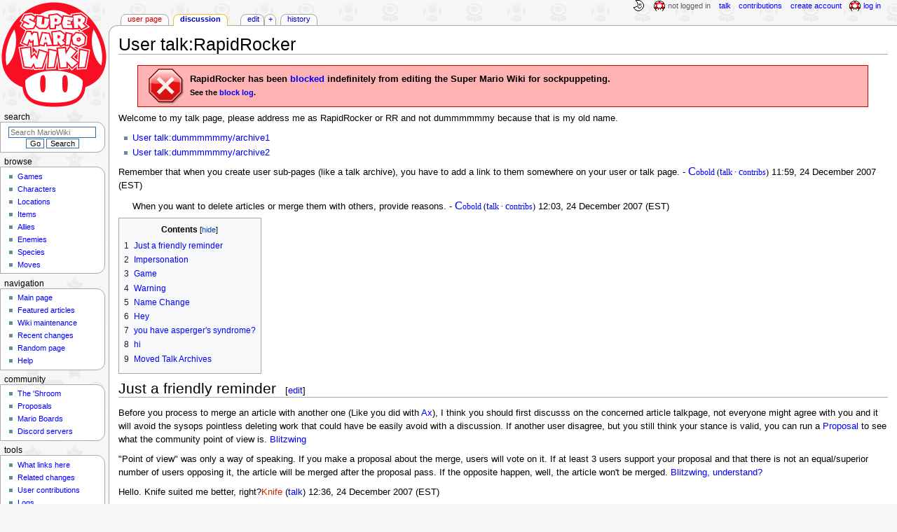

--- FILE ---
content_type: text/html; charset=UTF-8
request_url: https://www.mariowiki.com/User_talk:RapidRocker
body_size: 11152
content:
<!DOCTYPE html>
<html class="client-nojs" lang="en" dir="ltr">
<head>
<meta charset="UTF-8"/>
<title>User talk:RapidRocker - Super Mario Wiki, the Mario encyclopedia</title>
<script>document.documentElement.className="client-js";RLCONF={"wgBreakFrames":false,"wgSeparatorTransformTable":["",""],"wgDigitTransformTable":["",""],"wgDefaultDateFormat":"mdy","wgMonthNames":["","January","February","March","April","May","June","July","August","September","October","November","December"],"wgRequestId":"8a7de90511218af88987d75e","wgCSPNonce":false,"wgCanonicalNamespace":"User_talk","wgCanonicalSpecialPageName":false,"wgNamespaceNumber":3,"wgPageName":"User_talk:RapidRocker","wgTitle":"RapidRocker","wgCurRevisionId":4239992,"wgRevisionId":4239992,"wgArticleId":42992,"wgIsArticle":true,"wgIsRedirect":false,"wgAction":"view","wgUserName":null,"wgUserGroups":["*"],"wgCategories":["Blocked users"],"wgPageContentLanguage":"en","wgPageContentModel":"wikitext","wgRelevantPageName":"User_talk:RapidRocker","wgRelevantArticleId":42992,"wgIsProbablyEditable":true,"wgRelevantPageIsProbablyEditable":true,"wgRestrictionEdit":[],"wgRestrictionMove":[],"wgRelevantUserName":"RapidRocker","wgMFDisplayWikibaseDescriptions":{"search":false,"nearby":false,"watchlist":false,"tagline":false},"wgMediaViewerOnClick":true,"wgMediaViewerEnabledByDefault":false,"wgPopupsFlags":4};
RLSTATE={"ext.gadget.InterwikiLinkIcons":"ready","ext.gadget.ResponsiveDesktop":"ready","ext.gadget.StaffHighlights":"ready","ext.gadget.ResponsiveStyle":"ready","ext.gadget.MainPageStyle":"ready","ext.gadget.NavboxStyle":"ready","ext.gadget.GlobalStyle":"ready","ext.gadget.TableStyle":"ready","ext.gadget.ProjectPageStyle":"ready","ext.gadget.ShroomStyle":"ready","site.styles":"ready","user.styles":"ready","user":"ready","user.options":"loading","skins.monobook.styles":"ready"};RLPAGEMODULES=["site","mediawiki.page.ready","mediawiki.toc","skins.monobook.scripts","mmv.head","mmv.bootstrap.autostart","ext.gadget.GlobalScript","ext.gadget.Countdown","ext.gadget.VideoResizer","ext.gadget.ExplainTooltips","ext.gadget.RecentChangesRefresh","ext.gadget.DarkToggle","ext.gadget.Tabber","ext.gadget.ShroomScript","ext.gadget.YouTubePopups","ext.gadget.Awards","ext.popups"];</script>
<script>(RLQ=window.RLQ||[]).push(function(){mw.loader.implement("user.options@12s5i",function($,jQuery,require,module){mw.user.tokens.set({"patrolToken":"+\\","watchToken":"+\\","csrfToken":"+\\"});});});</script>
<link rel="stylesheet" href="/load.php?lang=en&amp;modules=skins.monobook.styles&amp;only=styles&amp;skin=monobook"/>
<script async="" src="/load.php?lang=en&amp;modules=startup&amp;only=scripts&amp;raw=1&amp;skin=monobook"></script>
<meta name="ResourceLoaderDynamicStyles" content=""/>
<link rel="stylesheet" href="/load.php?lang=en&amp;modules=ext.gadget.GlobalStyle%2CInterwikiLinkIcons%2CMainPageStyle%2CNavboxStyle%2CProjectPageStyle%2CResponsiveDesktop%2CResponsiveStyle%2CShroomStyle%2CStaffHighlights%2CTableStyle&amp;only=styles&amp;skin=monobook"/>
<link rel="stylesheet" href="/load.php?lang=en&amp;modules=site.styles&amp;only=styles&amp;skin=monobook"/>
<meta name="generator" content="MediaWiki 1.39.17"/>
<meta name="robots" content="noindex,nofollow"/>
<meta name="format-detection" content="telephone=no"/>
<meta name="theme-color" content="#D10200"/>
<meta name="description" content="Welcome to my talk page, please address me as RapidRocker or RR and not dummmmmmy because that is my old name.  Remember that when you create user sub-pages you have to add a link to them somewhere on your user or talk page. - Cobold 11:59, 24..."/>
<meta name="twitter:site" content="@SMWikiOfficial"/>
<meta name="twitter:card" content="summary_large_image"/>
<meta name="viewport" content="width=1000"/>
<link rel="alternate" type="application/x-wiki" title="Edit" href="/User_talk:RapidRocker?action=edit"/>
<link rel="apple-touch-icon" href="https://mario.wiki.gallery/images/apple-touch-icon.png"/>
<link rel="icon" href="https://mario.wiki.gallery/favicon.ico"/>
<link rel="search" type="application/opensearchdescription+xml" href="/opensearch_desc.php" title="Super Mario Wiki"/>
<link rel="EditURI" type="application/rsd+xml" href="https://www.mariowiki.com/api.php?action=rsd"/>
<link rel="license" href="https://creativecommons.org/licenses/by-sa/3.0/"/>
<link rel="alternate" type="application/atom+xml" title="Super Mario Wiki Atom feed" href="/index.php?title=Special:RecentChanges&amp;feed=atom"/>
<link rel="canonical" href="https://www.mariowiki.com/User_talk:RapidRocker"/>
<link rel="stylesheet" href="https://wiki.gallery/1_39/css/global.css">
<link rel="stylesheet" href="https://wiki.gallery/1_39/css/desktop.css">
<link rel="stylesheet" href="https://wiki.gallery/1_39/css/responsive.css">
<style type="text/css">
@import url(https://wiki.gallery/1_39/css/dark/all.css) (prefers-color-scheme: dark);
@import url(https://wiki.gallery/1_39/css/dark/niwa.css) (prefers-color-scheme: dark);
@import url(/MediaWiki:Dark.css?action=raw&ctype=text/css) (prefers-color-scheme: dark);
@import url(https://wiki.gallery/1_39/css/dark/monobook.css) (prefers-color-scheme: dark);
@import url(/MediaWiki:DarkMonobook.css?action=raw&ctype=text/css) (prefers-color-scheme: dark);
@import url(/MediaWiki:DarkShroom.css?action=raw&ctype=text/css) (prefers-color-scheme: dark);
</style>
<!-- Global site tag (gtag.js) - Google Analytics -->
<script async src="https://www.googletagmanager.com/gtag/js?id=G-9WQFK2W4X3"></script>
<script>
  window.dataLayer = window.dataLayer || [];
  function gtag(){dataLayer.push(arguments);}
  gtag('js', new Date());

  gtag('config', 'G-9WQFK2W4X3');
</script>
<meta property="og:title" content="User talk:RapidRocker"/>
<meta property="og:site_name" content="Super Mario Wiki"/>
<meta property="og:url" content="https://www.mariowiki.com/User_talk:RapidRocker"/>
<meta property="og:description" content="Welcome to my talk page, please address me as RapidRocker or RR and not dummmmmmy because that is my old name.  Remember that when you create user sub-pages you have to add a link to them somewhere on your user or talk page. - Cobold 11:59, 24..."/>
<meta property="article:modified_time" content="2024-06-02T16:32:24Z"/>
<meta property="article:published_time" content="2024-06-02T16:32:24Z"/>
<script type="application/ld+json">{"@context":"http:\/\/schema.org","@type":"Article","name":"User talk:RapidRocker - Super Mario Wiki, the Mario encyclopedia","headline":"User talk:RapidRocker - Super Mario Wiki, the Mario encyclopedia","mainEntityOfPage":"User talk:RapidRocker","identifier":"https:\/\/www.mariowiki.com\/User_talk:RapidRocker","url":"https:\/\/www.mariowiki.com\/User_talk:RapidRocker","description":"Welcome to my talk page, please address me as RapidRocker or RR and not dummmmmmy because that is my old name.  Remember that when you create user sub-pages you have to add a link to them somewhere on your user or talk page. - Cobold 11:59, 24...","dateModified":"2024-06-02T16:32:24Z","datePublished":"2024-06-02T16:32:24Z","image":{"@type":"ImageObject"},"author":{"@type":"Organization","name":"Super Mario Wiki","url":"https:\/\/www.mariowiki.com","logo":{"@type":"ImageObject","caption":"Super Mario Wiki"}},"publisher":{"@type":"Organization","name":"Super Mario Wiki","url":"https:\/\/www.mariowiki.com","logo":{"@type":"ImageObject","caption":"Super Mario Wiki"}},"potentialAction":{"@type":"SearchAction","target":"https:\/\/www.mariowiki.com\/index.php?title=Special:Search&search={search_term}","query-input":"required name=search_term"}}</script>
</head>
<body class="mw-1_39 porple mariowiki desktop rootpage anon newbie niwa light mediawiki ltr sitedir-ltr mw-hide-empty-elt ns-3 ns-talk mw-editable page-User_talk_RapidRocker rootpage-User_talk_RapidRocker skin-monobook action-view"><div id="globalWrapper">
	<div id="column-content">
		<div id="content" class="mw-body" role="main">
			<a id="top"></a>
			<div id="siteNotice"></div>
			<div class="mw-indicators">
			</div>
			<h1 id="firstHeading" class="firstHeading mw-first-heading"><span class="mw-page-title-namespace">User talk</span><span class="mw-page-title-separator">:</span><span class="mw-page-title-main">RapidRocker</span></h1>
			<div id="bodyContent" class="monobook-body">
				<div id="siteSub">From the Super Mario Wiki, the Mario encyclopedia</div>
				<div id="contentSub" ></div>
				
				<div id="jump-to-nav"></div><a href="#column-one" class="mw-jump-link">Jump to navigation</a><a href="#searchInput" class="mw-jump-link">Jump to search</a>
				<!-- start content -->
				<div id="mw-content-text" class="mw-body-content mw-content-ltr" lang="en" dir="ltr"><div class="mw-parser-output"><table class="notice-template user" style="width:95%;background:#FFB3B3;border:1px solid #D20000;padding:.1em .95em;margin:.5em auto">
<tbody><tr>
<td style="width:55px"><img alt="Block icon" src="https://mario.wiki.gallery/images/8/85/Block.svg" decoding="async" loading="eager" width="50" height="50" data-file-width="240" data-file-height="240" />
</td>
<td><b>RapidRocker has been <a href="/MarioWiki:Blocking_policy" title="MarioWiki:Blocking policy">blocked</a>  indefinitely from editing   the Super Mario Wiki for sockpuppeting.<br /><small>See the <span class="plainlinks"><a target="_blank" rel="nofollow" href="https://www.mariowiki.com/index.php?title=Special:Log/block&amp;page=User:RapidRocker">block log</a></span>.</small></b>
</td></tr></tbody></table>
<p>Welcome to my talk page, please address me as RapidRocker or RR and not dummmmmmy because that is my old name.
</p>
<ul><li><a href="/User_talk:Dummmmmmy/archive1" class="mw-redirect" title="User talk:Dummmmmmy/archive1">User talk:dummmmmmy/archive1</a></li>
<li><a href="/User_talk:Dummmmmmy/archive2" class="mw-redirect" title="User talk:Dummmmmmy/archive2">User talk:dummmmmmy/archive2</a></li></ul>
<p>Remember that when you create user sub-pages (like a talk archive), you have to add a link to them somewhere on your user or talk page. - <span style="font-family: Comic Sans MS; font-size:12px;"><a href="/User:Cobold" title="User:Cobold"><span style="font-size:16px;">C</span>obold</a> (<a href="/User_talk:Cobold" title="User talk:Cobold"><span style="font-size:14px;">t</span>alk</a> &#183; <a href="/Special:Contributions/Cobold" title="Special:Contributions/Cobold"><span style="font-size:14px;">c</span>ontribs</a>)</span> 11:59, 24 December 2007 (EST)
</p>
<dl><dd>When you want to delete articles or merge them with others, provide reasons. - <span style="font-family: Comic Sans MS; font-size:12px;"><a href="/User:Cobold" title="User:Cobold"><span style="font-size:16px;">C</span>obold</a> (<a href="/User_talk:Cobold" title="User talk:Cobold"><span style="font-size:14px;">t</span>alk</a> &#183; <a href="/Special:Contributions/Cobold" title="Special:Contributions/Cobold"><span style="font-size:14px;">c</span>ontribs</a>)</span> 12:03, 24 December 2007 (EST)</dd></dl>
<div id="toc" class="toc" role="navigation" aria-labelledby="mw-toc-heading"><input type="checkbox" role="button" id="toctogglecheckbox" class="toctogglecheckbox" style="display:none" /><div class="toctitle" lang="en" dir="ltr"><h2 id="mw-toc-heading">Contents</h2><span class="toctogglespan"><label class="toctogglelabel" for="toctogglecheckbox"></label></span></div>
<ul>
<li class="toclevel-1 tocsection-1"><a href="#Just_a_friendly_reminder"><span class="tocnumber">1</span> <span class="toctext">Just a friendly reminder</span></a></li>
<li class="toclevel-1 tocsection-2"><a href="#Impersonation"><span class="tocnumber">2</span> <span class="toctext">Impersonation</span></a></li>
<li class="toclevel-1 tocsection-3"><a href="#Game"><span class="tocnumber">3</span> <span class="toctext">Game</span></a></li>
<li class="toclevel-1 tocsection-4"><a href="#Warning"><span class="tocnumber">4</span> <span class="toctext">Warning</span></a></li>
<li class="toclevel-1 tocsection-5"><a href="#Name_Change"><span class="tocnumber">5</span> <span class="toctext">Name Change</span></a></li>
<li class="toclevel-1 tocsection-6"><a href="#Hey"><span class="tocnumber">6</span> <span class="toctext">Hey</span></a></li>
<li class="toclevel-1 tocsection-7"><a href="#you_have_asperger.27s_syndrome.3F"><span class="tocnumber">7</span> <span class="toctext">you have asperger's syndrome?</span></a></li>
<li class="toclevel-1 tocsection-8"><a href="#hi"><span class="tocnumber">8</span> <span class="toctext">hi</span></a></li>
<li class="toclevel-1 tocsection-9"><a href="#Moved_Talk_Archives"><span class="tocnumber">9</span> <span class="toctext">Moved Talk Archives</span></a></li>
</ul>
</div>

<h2><span class="mw-headline" id="Just_a_friendly_reminder">Just a friendly reminder</span><span class="mw-editsection"><span class="mw-editsection-bracket">[</span><a href="/User_talk:RapidRocker?action=edit&amp;section=1" title="Edit section: Just a friendly reminder">edit</a><span class="mw-editsection-bracket">]</span></span></h2>
<p>Before you process to merge an article with another one (Like you did with <a href="/Ax" class="mw-redirect" title="Ax">Ax</a>), I think you should first discusss on the concerned article talkpage,  not everyone might agree with you and it will avoid the sysops pointless deleting work that could have be easily avoid with a discussion. If another user disagree, but you still think your stance is valid, you can run a <a href="/MarioWiki:Proposals" title="MarioWiki:Proposals">Proposal</a> to see what the community point of view is.
<a href="/User:Blitzwing" class="mw-redirect" title="User:Blitzwing">Blitzwing</a>
</p><p>"Point of view" was only a way of speaking. If you make a proposal about the merge, users will vote on it. If at least 3 users support your proposal and that there is not an equal/superior number of users opposing it, the article will be merged after the proposal pass. If the opposite happen, well, the article won't be merged.
<a href="/User:Blitzwing" class="mw-redirect" title="User:Blitzwing">Blitzwing, understand?</a>
</p><p>Hello. Knife suited me better, right?<a href="/User:Knife?action=edit&amp;redlink=1" class="new" title="User:Knife (page does not exist)">Knife</a> (<a href="/User_talk:Knife" title="User talk:Knife">talk</a>) 12:36, 24 December 2007 (EST)
</p>
<h2><span class="mw-headline" id="Impersonation">Impersonation</span><span class="mw-editsection"><span class="mw-editsection-bracket">[</span><a href="/User_talk:RapidRocker?action=edit&amp;section=2" title="Edit section: Impersonation">edit</a><span class="mw-editsection-bracket">]</span></span></h2>
<p>Thanks for impersonating me on Userpedia today! But CheckUser tells no lies. <span style="font-family:Kunstler Script;"><b><a href="/User:Wayoshi" title="User:Wayoshi"><span style="color:#050;">W</span></a></b><span style="color:#063; font-size:1.8em">a <!-- MW EXTERNAL IMAGE --><img src="https://img.photobucket.com/albums/v506/Kimi12715/MarioWiki/Yoshihead.png" alt="Yoshihead.png" /><!-- /MW EXTERNAL IMAGE --></span></span> <sub><a href="/User_talk:Wayoshi" title="User talk:Wayoshi">T</a></sub><sup><a href="/Special:Contributions/Wayoshi" title="Special:Contributions/Wayoshi">C</a></sup><sub><a href="/Special:EmailUser/Wayoshi" title="Special:EmailUser/Wayoshi">@</a></sub><sup><span class="plainlinks"><a target="_blank" rel="nofollow" class="external text" href="https://www.youtube.com/user/WayoshiM">Y</a></span></sup> 15:52, 3 January 2008 (EST)
</p>
<h2><span class="mw-headline" id="Game">Game</span><span class="mw-editsection"><span class="mw-editsection-bracket">[</span><a href="/User_talk:RapidRocker?action=edit&amp;section=3" title="Edit section: Game">edit</a><span class="mw-editsection-bracket">]</span></span></h2>
<p>I'm in your game? Cool. <a href="/User:Fg?action=edit&amp;redlink=1" class="new" title="User:Fg (page does not exist)"><span style="font-family:font; color:#001;">F</span></a> <a href="/User_talk:Fg" title="User talk:Fg"><span style="font-family:font;color#001;">g</span></a><a href="/File:Larrynana.gif" class="image"><img alt="Larrynana.gif" src="https://mario.wiki.gallery/images/thumb/f/f9/Larrynana.gif/35px-Larrynana.gif" decoding="async" loading="eager" width="35" height="35" srcset="https://mario.wiki.gallery/images/f/f9/Larrynana.gif 1.5x" data-file-width="48" data-file-height="48" /></a>
</p><p>Make me. <span style="background: black; color:teal; font-family:font"><b><a href="/User:TehDman" class="mw-redirect" title="User:TehDman"><span class="buttonlink" title="Enter my crypt page." style="color:red;font-size:1.25em"><i>Groden</i></span></a></b><sup><small><span class="plainlinks"><a href="/Special:Editcount/Crypt_Raider" title="Special:Editcount/Crypt Raider"><span class="buttonlink" title="useless" style="color:white;">E</span></a></span> <a href="/User_talk:TehDman" class="mw-redirect" title="User talk:TehDman"><span class="buttonlink" title="go away" style="color:white;">T</span></a> <a href="/Special:Contributions/Crypt_Raider" title="Special:Contributions/Crypt Raider"><span class="buttonlink" title="hi&quot; style=&quot;color:white;&quot;">C</span></a> <a href="/Telephone_Room" title="Telephone Room"><span class="buttonlink" title="" style="color:white;">El</span></a></small></sup></span>
</p><p>Leave me along I got things to do. <a href="/User:Minimariolover10/imanidiotwhodriesforhismomma?action=edit&amp;redlink=1" class="new" title="User:Minimariolover10/imanidiotwhodriesforhismomma (page does not exist)">User:Minimariolover10/imanidiotwhodriesforhismomma</a> Like not ask dumb questions -_-'
</p><p>YA THANKS FOR TELLING ME <span style="background: black; color:teal; font-family:font"><b><a href="/User:TehDman" class="mw-redirect" title="User:TehDman"><span class="buttonlink" title="Enter my crypt page." style="color:red;font-size:1.25em"><i>Groden</i></span></a></b><sup><small><span class="plainlinks"><a href="/Special:Editcount/Crypt_Raider" title="Special:Editcount/Crypt Raider"><span class="buttonlink" title="useless" style="color:white;">E</span></a></span> <a href="/User_talk:TehDman" class="mw-redirect" title="User talk:TehDman"><span class="buttonlink" title="go away" style="color:white;">T</span></a> <a href="/Special:Contributions/Crypt_Raider" title="Special:Contributions/Crypt Raider"><span class="buttonlink" title="hi&quot; style=&quot;color:white;&quot;">C</span></a> <a href="/Telephone_Room" title="Telephone Room"><span class="buttonlink" title="" style="color:white;">El</span></a></small></sup></span>
</p><p>Dummmmmmy, you should've just left me alone when I added you to my enemy's list. Besides, you have a lot others, like I dared to tramp you -_-' <a href="/User:Crypt_raider/sig?action=edit&amp;redlink=1" class="new" title="User:Crypt raider/sig (page does not exist)">User:Crypt raider/sig</a>
</p>
<h2><span class="mw-headline" id="Warning">Warning</span><span class="mw-editsection"><span class="mw-editsection-bracket">[</span><a href="/User_talk:RapidRocker?action=edit&amp;section=4" title="Edit section: Warning">edit</a><span class="mw-editsection-bracket">]</span></span></h2>
<table class="notice-template user" style="width:100%;background:#fff;border:1px solid #000;border-radius:1em;padding:.5em 1em;margin:.15em">


<tbody><tr>
<td style="width:50px"><img alt="Warning icon" src="https://mario.wiki.gallery/images/1/17/Warning.svg" decoding="async" loading="eager" width="45" height="38" data-file-width="600" data-file-height="500" />
</td>
<td>This is a <b><a href="/MarioWiki:Warning_policy#Level_two_offenses" title="MarioWiki:Warning policy">warning</a></b> to stop your inappropriate behavior (<i>Flaming other users</i>)  on the Super Mario Wiki. Please adhere to the rules or you will be blocked from editing this site.<br /><span style="font-size:smaller">If you feel this warning was undeserved, you may <a href="/MarioWiki:Appeals" title="MarioWiki:Appeals">appeal</a> it.</span>
</td></tr></tbody></table> <p><a href="/File:NSMBW_Mario_and_Yoshi_Jumping_Artwork.png" class="image"><img alt="Mario riding Yoshi" src="https://mario.wiki.gallery/images/thumb/e/e0/NSMBW_Mario_and_Yoshi_Jumping_Artwork.png/35px-NSMBW_Mario_and_Yoshi_Jumping_Artwork.png" decoding="async" loading="eager" width="35" height="39" srcset="https://mario.wiki.gallery/images/thumb/e/e0/NSMBW_Mario_and_Yoshi_Jumping_Artwork.png/53px-NSMBW_Mario_and_Yoshi_Jumping_Artwork.png 1.5x, https://mario.wiki.gallery/images/thumb/e/e0/NSMBW_Mario_and_Yoshi_Jumping_Artwork.png/70px-NSMBW_Mario_and_Yoshi_Jumping_Artwork.png 2x" data-file-width="2353" data-file-height="2643" /></a><a href="/User:Xzelion" title="User:Xzelion">Xzelion</a><sup><span class="plainlinks"><a href="/Special:Editcount/Xzelion" title="Special:Editcount/Xzelion">E</a></span><a href="/User_talk:Xzelion" title="User talk:Xzelion">T</a><a href="/Special:Contributions/Xzelion" title="Special:Contributions/Xzelion">C</a></sup>
</p><dl><dd><a target="_blank" rel="nofollow" class="external autonumber" href="https://www.mariowiki.com/index.php?title=User_talk%3ADummmmmmy&amp;diff=306954&amp;oldid=306946">[1]</a> <a href="/File:NSMBW_Mario_and_Yoshi_Jumping_Artwork.png" class="image"><img alt="Mario riding Yoshi" src="https://mario.wiki.gallery/images/thumb/e/e0/NSMBW_Mario_and_Yoshi_Jumping_Artwork.png/35px-NSMBW_Mario_and_Yoshi_Jumping_Artwork.png" decoding="async" loading="eager" width="35" height="39" srcset="https://mario.wiki.gallery/images/thumb/e/e0/NSMBW_Mario_and_Yoshi_Jumping_Artwork.png/53px-NSMBW_Mario_and_Yoshi_Jumping_Artwork.png 1.5x, https://mario.wiki.gallery/images/thumb/e/e0/NSMBW_Mario_and_Yoshi_Jumping_Artwork.png/70px-NSMBW_Mario_and_Yoshi_Jumping_Artwork.png 2x" data-file-width="2353" data-file-height="2643" /></a><a href="/User:Xzelion" title="User:Xzelion">Xzelion</a><sup><span class="plainlinks"><a href="/Special:Editcount/Xzelion" title="Special:Editcount/Xzelion">E</a></span><a href="/User_talk:Xzelion" title="User talk:Xzelion">T</a><a href="/Special:Contributions/Xzelion" title="Special:Contributions/Xzelion">C</a></sup></dd></dl>
<p>You ever heard of making a new e-mail account -_-' <span style="background: black; color:teal; font-family:font"><b><a href="/User:TehDman" class="mw-redirect" title="User:TehDman"><span class="buttonlink" title="Enter my crypt page." style="color:red;font-size:1.25em"><i>Groden</i></span></a></b><sup><small><span class="plainlinks"><a href="/Special:Editcount/Crypt_Raider" title="Special:Editcount/Crypt Raider"><span class="buttonlink" title="useless" style="color:white;">E</span></a></span> <a href="/User_talk:TehDman" class="mw-redirect" title="User talk:TehDman"><span class="buttonlink" title="go away" style="color:white;">T</span></a> <a href="/Special:Contributions/Crypt_Raider" title="Special:Contributions/Crypt Raider"><span class="buttonlink" title="hi&quot; style=&quot;color:white;&quot;">C</span></a> <a href="/Telephone_Room" title="Telephone Room"><span class="buttonlink" title="" style="color:white;">El</span></a></small></sup></span>
</p>
<table class="notice-template user" style="width:100%;background:#fff;border:1px solid #000;border-radius:1em;padding:.5em 1em;margin:.15em">


<tbody><tr>
<td style="width:50px"><img alt="Last warning icon" src="https://mario.wiki.gallery/images/f/f0/Lastwarn.svg" decoding="async" loading="lazy" width="45" height="45" data-file-width="240" data-file-height="240" />
</td>
<td>This is your <b><a href="/MarioWiki:Warning_policy#Level_three_offenses" title="MarioWiki:Warning policy">last warning</a></b>. The next time you break the rules in any way, you <i>will</i> be <b>blocked from editing the Super Mario Wiki</b>.<br /><span style="font-size:smaller">If you feel this last warning was undeserved, you may <a href="/MarioWiki:Appeals" title="MarioWiki:Appeals">appeal</a> it.</span>
</td></tr></tbody></table> <p><a href="/File:NSMBW_Mario_and_Yoshi_Jumping_Artwork.png" class="image"><img alt="Mario riding Yoshi" src="https://mario.wiki.gallery/images/thumb/e/e0/NSMBW_Mario_and_Yoshi_Jumping_Artwork.png/35px-NSMBW_Mario_and_Yoshi_Jumping_Artwork.png" decoding="async" loading="lazy" width="35" height="39" srcset="https://mario.wiki.gallery/images/thumb/e/e0/NSMBW_Mario_and_Yoshi_Jumping_Artwork.png/53px-NSMBW_Mario_and_Yoshi_Jumping_Artwork.png 1.5x, https://mario.wiki.gallery/images/thumb/e/e0/NSMBW_Mario_and_Yoshi_Jumping_Artwork.png/70px-NSMBW_Mario_and_Yoshi_Jumping_Artwork.png 2x" data-file-width="2353" data-file-height="2643" /></a><a href="/User:Xzelion" title="User:Xzelion">Xzelion</a><sup><span class="plainlinks"><a href="/Special:Editcount/Xzelion" title="Special:Editcount/Xzelion">E</a></span><a href="/User_talk:Xzelion" title="User talk:Xzelion">T</a><a href="/Special:Contributions/Xzelion" title="Special:Contributions/Xzelion">C</a></sup> A warning for Intimidating behaviour/harassment
</p><p>Plus, I'm only 3 years younger -_- <a href="/User:Crypt_raider/sig?action=edit&amp;redlink=1" class="new" title="User:Crypt raider/sig (page does not exist)">User:Crypt raider/sig</a> And my bro's e-mail is sony_sgea_nintendo@yahoo.com you happy? He won't give a rat's hat about be flamed, because they're always in our spam folder.
</p><p>You know, I wasn't being a coward, I don't want to be annoyed. And why do you vandilize random sites? It's not cool. And I have a userbox for you, on my userpage. I think you should add it to your userpage/ <span style="background: black; color:teal; font-family:font"><b><a href="/User:TehDman" class="mw-redirect" title="User:TehDman"><span class="buttonlink" title="Enter my crypt page." style="color:red;font-size:1.25em"><i>Groden</i></span></a></b><sup><small><span class="plainlinks"><a href="/Special:Editcount/Crypt_Raider" title="Special:Editcount/Crypt Raider"><span class="buttonlink" title="useless" style="color:white;">E</span></a></span> <a href="/User_talk:TehDman" class="mw-redirect" title="User talk:TehDman"><span class="buttonlink" title="go away" style="color:white;">T</span></a> <a href="/Special:Contributions/Crypt_Raider" title="Special:Contributions/Crypt Raider"><span class="buttonlink" title="hi&quot; style=&quot;color:white;&quot;">C</span></a> <a href="/Telephone_Room" title="Telephone Room"><span class="buttonlink" title="" style="color:white;">El</span></a></small></sup></span>
</p>
<h2><span class="mw-headline" id="Name_Change">Name Change</span><span class="mw-editsection"><span class="mw-editsection-bracket">[</span><a href="/User_talk:RapidRocker?action=edit&amp;section=5" title="Edit section: Name Change">edit</a><span class="mw-editsection-bracket">]</span></span></h2>
<p>Please see the page <a href="/MarioWiki:Changing_username" title="MarioWiki:Changing username">MarioWiki:Changing username</a> for any business of changing your name. - <span style="font-family: Comic Sans MS; font-size:12px;"><a href="/User:Cobold" title="User:Cobold"><span style="font-size:16px;">C</span>obold</a> (<a href="/User_talk:Cobold" title="User talk:Cobold"><span style="font-size:14px;">t</span>alk</a> &#183; <a href="/Special:Contributions/Cobold" title="Special:Contributions/Cobold"><span style="font-size:14px;">c</span>ontribs</a>)</span> 15:30, 14 January 2008 (EST)
</p>
<dl><dd>The page <a href="/User:Dummmmmmy/retiering?action=edit&amp;redlink=1" class="new" title="User:Dummmmmmy/retiering (page does not exist)">User:Dummmmmmy/retiering</a> is currently not linked from your user page. If you don't need it any more, I can delete it. If you're depending on it, you should put a link to it somewhere. "Secret" subpages are not allowed. Your <a href="/User:Dummmmmmy/sig" class="mw-redirect" title="User:Dummmmmmy/sig">User:Dummmmmmy/sig</a>, <a href="/User:Dummmmmmy/welcome?action=edit&amp;redlink=1" class="new" title="User:Dummmmmmy/welcome (page does not exist)">User:Dummmmmmy/welcome</a> and <a href="/User:Dummmmmmy/humorteamsignup?action=edit&amp;redlink=1" class="new" title="User:Dummmmmmy/humorteamsignup (page does not exist)">User:Dummmmmmy/humorteamsignup</a> should also be linked. - <span style="font-family: Comic Sans MS; font-size:12px;"><a href="/User:Cobold" title="User:Cobold"><span style="font-size:16px;">C</span>obold</a> (<a href="/User_talk:Cobold" title="User talk:Cobold"><span style="font-size:14px;">t</span>alk</a> &#183; <a href="/Special:Contributions/Cobold" title="Special:Contributions/Cobold"><span style="font-size:14px;">c</span>ontribs</a>)</span> 05:35, 26 January 2008 (EST)</dd></dl>
<h2><span class="mw-headline" id="Hey">Hey</span><span class="mw-editsection"><span class="mw-editsection-bracket">[</span><a href="/User_talk:RapidRocker?action=edit&amp;section=6" title="Edit section: Hey">edit</a><span class="mw-editsection-bracket">]</span></span></h2>
<p>I'm...I'm sorry I hated you so much. I didn't know you had autism. My brother has it. But I think it's a different kind. So I just wanted to apoligize. <span style="background: black; color:teal; font-family:font"><b><a href="/User:TehDman" class="mw-redirect" title="User:TehDman"><span class="buttonlink" title="Enter my crypt page." style="color:red;font-size:1.25em"><i>Groden</i></span></a></b><sup><small><span class="plainlinks"><a href="/Special:Editcount/Crypt_Raider" title="Special:Editcount/Crypt Raider"><span class="buttonlink" title="useless" style="color:white;">E</span></a></span> <a href="/User_talk:TehDman" class="mw-redirect" title="User talk:TehDman"><span class="buttonlink" title="go away" style="color:white;">T</span></a> <a href="/Special:Contributions/Crypt_Raider" title="Special:Contributions/Crypt Raider"><span class="buttonlink" title="hi&quot; style=&quot;color:white;&quot;">C</span></a> <a href="/Telephone_Room" title="Telephone Room"><span class="buttonlink" title="" style="color:white;">El</span></a></small></sup></span>
</p>
<dl><dd>That's what my bro has! <span style="background: black; color:teal; font-family:font"><b><a href="/User:TehDman" class="mw-redirect" title="User:TehDman"><span class="buttonlink" title="Enter my crypt page." style="color:red;font-size:1.25em"><i>Groden</i></span></a></b><sup><small><span class="plainlinks"><a href="/Special:Editcount/Crypt_Raider" title="Special:Editcount/Crypt Raider"><span class="buttonlink" title="useless" style="color:white;">E</span></a></span> <a href="/User_talk:TehDman" class="mw-redirect" title="User talk:TehDman"><span class="buttonlink" title="go away" style="color:white;">T</span></a> <a href="/Special:Contributions/Crypt_Raider" title="Special:Contributions/Crypt Raider"><span class="buttonlink" title="hi&quot; style=&quot;color:white;&quot;">C</span></a> <a href="/Telephone_Room" title="Telephone Room"><span class="buttonlink" title="" style="color:white;">El</span></a></small></sup></span> is being st00pid right now</dd></dl>
<p>Can you please chill out? I don't hate you. <a href="/User:HyperToad" title="User:HyperToad">HyperToad</a>
</p>
<h2><span id="you_have_asperger's_syndrome?"></span><span class="mw-headline" id="you_have_asperger.27s_syndrome.3F">you have asperger's syndrome?</span><span class="mw-editsection"><span class="mw-editsection-bracket">[</span><a href="/User_talk:RapidRocker?action=edit&amp;section=7" title="Edit section: you have asperger&#039;s syndrome?">edit</a><span class="mw-editsection-bracket">]</span></span></h2>
<p>cool! me too <a href="/User:Bigger_sid" class="mw-redirect" title="User:Bigger sid">Bigger sid</a> 11:20, 23 February 2008 (EST)
</p><p><br />
its true.  you would enjot <a target="_blank" rel="nofollow" class="external autonumber" href="http://wrongplanet.net">[2]</a> because its an asperger's community.--<a href="/User:RapidRocker?action=edit&amp;redlink=1" class="new" title="User:RapidRocker (page does not exist)">Rapid</a><a class="mw-selflink selflink">Rocker</a> Brawl FC:4296-2708-0195 17:58, 1 April 2008 (EDT)
</p>
<h2><span class="mw-headline" id="hi">hi</span><span class="mw-editsection"><span class="mw-editsection-bracket">[</span><a href="/User_talk:RapidRocker?action=edit&amp;section=8" title="Edit section: hi">edit</a><span class="mw-editsection-bracket">]</span></span></h2>
<p>hey isn't your user account InuYashaZero --<a href="/User:Hemu/sig?action=edit&amp;redlink=1" class="new" title="User:Hemu/sig (page does not exist)">User:Hemu/sig</a>
</p>
<h2><span class="mw-headline" id="Moved_Talk_Archives">Moved Talk Archives</span><span class="mw-editsection"><span class="mw-editsection-bracket">[</span><a href="/User_talk:RapidRocker?action=edit&amp;section=9" title="Edit section: Moved Talk Archives">edit</a><span class="mw-editsection-bracket">]</span></span></h2>
<p>I moved your talk archives because you were Dummmmmmy, and then now you're RapidRocker.
</p><p><a href="/File:NSMBW_King_Bill_Render.png" class="image" title="king bill in position"><img alt="king bill in position" src="https://mario.wiki.gallery/images/thumb/6/62/NSMBW_King_Bill_Render.png/20px-NSMBW_King_Bill_Render.png" decoding="async" loading="lazy" width="20" height="20" srcset="https://mario.wiki.gallery/images/thumb/6/62/NSMBW_King_Bill_Render.png/30px-NSMBW_King_Bill_Render.png 1.5x, https://mario.wiki.gallery/images/thumb/6/62/NSMBW_King_Bill_Render.png/40px-NSMBW_King_Bill_Render.png 2x" data-file-width="315" data-file-height="314" /></a> <a href="/User:MegaMushroom82" title="User:MegaMushroom82"><span title="If you wanna kill Wario, click here!"><span style="font-family:Courier New;color:#f00;font-size:2.25em">MEGA</span></span></a><a href="/User_talk:MegaMushroom82" class="mw-redirect" title="User talk:MegaMushroom82"><span style="color:#0ff;font-family:Courier New"><span title="C&#39;mon, you gonna talk to me about RapidRocker or what?">MUSHROOM82</span></span></a> <a href="/Special:Contributions/MegaMushroom82" title="that&#39;s me"><img alt="that&#39;s me" src="https://mario.wiki.gallery/images/thumb/c/c0/MegaMushroom82.png/30px-MegaMushroom82.png" decoding="async" loading="lazy" width="30" height="35" srcset="https://mario.wiki.gallery/images/thumb/c/c0/MegaMushroom82.png/45px-MegaMushroom82.png 1.5x, https://mario.wiki.gallery/images/thumb/c/c0/MegaMushroom82.png/60px-MegaMushroom82.png 2x" data-file-width="511" data-file-height="600" /></a> <a href="/Special:Random/User" title="Special:Random/User"><span style="font family:sansserif;color:#ff0"><span title="Do you know what&#39;s gonna happen if you click here? GUESS!">DUMMMMMMMMMMMMMMMMMMMMMMMMMMMMMMMMMMMMMMMMMMMMMMMMMMMMMMMMMMMMMMMMMMMMMMMMMMMMMMMMMMMMMMMMMMMMMMMMMMY</span></span></a>
</p><p>This user has been blocked for over four years... <a href="/File:MKDS_ROB_Artwork.png" class="image"><img alt="Artwork of R.O.B. from Mario Kart DS" src="https://mario.wiki.gallery/images/thumb/b/b6/MKDS_ROB_Artwork.png/35px-MKDS_ROB_Artwork.png" decoding="async" loading="lazy" width="35" height="28" srcset="https://mario.wiki.gallery/images/thumb/b/b6/MKDS_ROB_Artwork.png/53px-MKDS_ROB_Artwork.png 1.5x, https://mario.wiki.gallery/images/thumb/b/b6/MKDS_ROB_Artwork.png/70px-MKDS_ROB_Artwork.png 2x" data-file-width="2972" data-file-height="2414" /></a> <span style="font-size:1.75em"><b><a href="/User:Master_R.O.B?action=edit&amp;redlink=1" class="new" title="User:Master R.O.B (page does not exist)"><span style="color:#329CC">Master</span></a> <a href="/User_talk:Master_R.O.B" title="User talk:Master R.O.B"><span style="color:#F00">R.O.B.</span></a></b></span>
</p>
<!-- 
NewPP limit report
Cached time: 20260122091514
Cache expiry: 3600
Reduced expiry: true
Complications: [show‐toc]
CPU time usage: 0.049 seconds
Real time usage: 0.056 seconds
Preprocessor visited node count: 300/1000000
Post‐expand include size: 10231/4194304 bytes
Template argument size: 198/4194304 bytes
Highest expansion depth: 5/100
Expensive parser function count: 0/1000
Unstrip recursion depth: 0/20
Unstrip post‐expand size: 0/5000000 bytes
ExtLoops count: 0/10000
-->
<!--
Transclusion expansion time report (%,ms,calls,template)
100.00%   17.142      1 -total
  9.54%    1.636      1 User:Super_Nintendo_64/sig
  8.97%    1.538      5 User:Crypt_Raider/sig
  8.78%    1.505      3 User:Xzelion/Signature
  8.65%    1.482      1 User:Dummmmmmy/sig
  8.26%    1.416      1 User:Wayoshi/sig
  7.55%    1.294      1 User:Knife/sig
  7.51%    1.288      1 User:Humbug/sig
  6.66%    1.141      1 Template:Block
  5.34%    0.916      1 User:Minimariolover10/sig
-->

<!-- Saved in parser cache with key mario?hwiki:pcache:idhash:42992-0!canonical and timestamp 20260122091514 and revision id 4239992.
 -->
</div>
<div class="printfooter" data-nosnippet="">Retrieved from "<a dir="ltr" href="https://www.mariowiki.com/index.php?title=User_talk:RapidRocker&amp;oldid=4239992">https://www.mariowiki.com/index.php?title=User_talk:RapidRocker&amp;oldid=4239992</a>"</div></div>
				<div id="catlinks" class="catlinks" data-mw="interface"><div id="mw-normal-catlinks" class="mw-normal-catlinks"><a href="/Special:Categories" title="Special:Categories">Category</a>: <ul><li><a href="/Category:Blocked_users" title="Category:Blocked users">Blocked users</a></li></ul></div></div>
				<!-- end content -->
				<div class="visualClear"></div>
			</div>
		</div>
		<div class="visualClear"></div>
	</div>
	<div id="column-one" >
		<h2>Navigation menu</h2>
		<div role="navigation" class="portlet" id="p-cactions" aria-labelledby="p-cactions-label">
			<h3 id="p-cactions-label" >Page actions</h3>
			<div class="pBody">
				<ul >
				<li id="ca-nstab-user" class="new mw-list-item"><a href="/User:RapidRocker?action=edit&amp;redlink=1" title="View the user page (page does not exist) [c]" accesskey="c">User page</a></li><li id="ca-talk" class="selected mw-list-item"><a href="/User_talk:RapidRocker" rel="discussion" title="Discussion about the content page [t]" accesskey="t">Discussion</a></li><li id="ca-view" class="selected mw-list-item"><a href="/User_talk:RapidRocker">Read</a></li><li id="ca-edit" class="istalk mw-list-item"><a href="/User_talk:RapidRocker?action=edit" title="Edit this page [e]" accesskey="e">Edit</a></li><li id="ca-addsection" class="mw-list-item"><a href="/User_talk:RapidRocker?action=edit&amp;section=new" title="Start a new section [+]" accesskey="+">+</a></li><li id="ca-history" class="mw-list-item"><a href="/User_talk:RapidRocker?action=history" title="Past revisions of this page [h]" accesskey="h">History</a></li>
				
				</ul>
			</div>
		</div>
		
<div role="navigation" class="portlet mw-portlet mw-portlet-cactions-mobile"
	id="p-cactions-mobile" aria-labelledby="p-cactions-mobile-label">
	<h3 id="p-cactions-mobile-label" >Page actions</h3>
	<div class="pBody">
		<ul ><li id="user-mobile" class="new mw-list-item"><a href="/User:RapidRocker?action=edit&amp;redlink=1" title=" (page does not exist)">User page</a></li><li id="user_talk-mobile" class="selected mw-list-item"><a href="/User_talk:RapidRocker" title="Discussion">Discussion</a></li><li id="ca-more" class="mw-list-item"><a href="#p-cactions">More</a></li><li id="ca-tools" class="mw-list-item"><a href="#p-tb" title="Tools">Tools</a></li></ul>
		
	</div>
</div>

		<div role="navigation" class="portlet" id="p-personal" aria-labelledby="p-personal-label">
			<h3 id="p-personal-label" >Personal tools</h3>
			<div class="pBody">
				<ul >
				<li id="pt-anonuserpage" class="mw-list-item">Not logged in</li><li id="pt-anontalk" class="mw-list-item"><a href="/Special:MyTalk" title="Discussion about edits from this IP address [n]" accesskey="n">Talk</a></li><li id="pt-anoncontribs" class="mw-list-item"><a href="/Special:MyContributions" title="A list of edits made from this IP address [y]" accesskey="y">Contributions</a></li><li id="pt-createaccount" class="mw-list-item"><a href="/index.php?title=Special:CreateAccount&amp;returnto=User+talk%3ARapidRocker" title="You are encouraged to create an account and log in; however, it is not mandatory">Create account</a></li><li id="pt-login" class="mw-list-item"><a href="/index.php?title=Special:UserLogin&amp;returnto=User+talk%3ARapidRocker" title="You are encouraged to log in; however, it is not mandatory [o]" accesskey="o">Log in</a></li>
				</ul>
			</div>
		</div>
		<div class="portlet" id="p-logo" role="banner">
			<a href="/" class="mw-wiki-logo"></a>
		</div>
		<div id="sidebar">
		
<div role="navigation" class="portlet mw-portlet mw-portlet-Browse"
	id="p-Browse" aria-labelledby="p-Browse-label">
	<h3 id="p-Browse-label" >Browse</h3>
	<div class="pBody">
		<ul ><li id="n-Games" class="mw-list-item"><a href="/List_of_games" title="All the games Mario has ever appeared in, right here">Games</a></li><li id="n-Characters" class="mw-list-item"><a href="/List_of_characters" title="Every Super Mario character, no matter how obscure">Characters</a></li><li id="n-Locations" class="mw-list-item"><a href="/List_of_locations" title="The various places in the Super Mario games">Locations</a></li><li id="n-Items" class="mw-list-item"><a href="/List_of_items" title="Every power-up and mushroom, even collectibles">Items</a></li><li id="n-Allies" class="mw-list-item"><a href="/List_of_allies" title="Throughout their travels, Mario and company have picked up many friends">Allies</a></li><li id="n-Enemies" class="mw-list-item"><a href="/List_of_enemies" title="Super Mario games wouldn&#039;t be much of a challenge without these fiends">Enemies</a></li><li id="n-Species" class="mw-list-item"><a href="/List_of_species" title="The many species that Mario and friends have run into over the years">Species</a></li><li id="n-Moves" class="mw-list-item"><a href="/List_of_moves" title="The attacks and abilities used by Mario and others">Moves</a></li></ul>
		
	</div>
</div>

		<div role="search" class="portlet" id="p-search">
			<h3 id="p-search-label" ><label for="searchInput">Search</label></h3>
			<div class="pBody" id="searchBody">
				<form action="/index.php" id="searchform"><input type="hidden" value="Special:Search" name="title"><input type="search" name="search" placeholder="Search MarioWiki" aria-label="Search MarioWiki" autocapitalize="sentences" title="Search the Super Mario Wiki [f]" accesskey="f" id="searchInput"/><input type="submit" name="go" value="Go" title="Go to a page with this exact name if it exists" class="searchButton" id="searchButton"/> <input type="submit" name="fulltext" value="Search" title="Search the pages for this text" class="searchButton mw-fallbackSearchButton" id="mw-searchButton"/></form>
			</div>
		</div>
		
<div role="navigation" class="portlet mw-portlet mw-portlet-Navigation"
	id="p-Navigation" aria-labelledby="p-Navigation-label">
	<h3 id="p-Navigation-label" >Navigation</h3>
	<div class="pBody">
		<ul ><li id="n-mainpage-description" class="mw-list-item"><a href="/" title="Visit the main page [z]" accesskey="z">Main page</a></li><li id="n-Featured-articles" class="mw-list-item"><a href="/MarioWiki:Featured_articles" title="Articles that represent the best the wiki has to offer">Featured articles</a></li><li id="n-Wiki-maintenance" class="mw-list-item"><a href="/MarioWiki:Maintenance" title="Help us maintain various aspects of the wiki and fix articles">Wiki maintenance</a></li><li id="n-recentchanges" class="mw-list-item"><a href="/Special:RecentChanges" title="A list of recent changes in the wiki [r]" accesskey="r">Recent changes</a></li><li id="n-randompage" class="mw-list-item"><a href="/Special:Random" title="Load a random page [x]" accesskey="x">Random page</a></li><li id="n-help" class="mw-list-item"><a href="/Help:Contents" title="The place to find out">Help</a></li></ul>
		
	</div>
</div>

<div role="navigation" class="portlet mw-portlet mw-portlet-Community"
	id="p-Community" aria-labelledby="p-Community-label">
	<h3 id="p-Community-label" >Community</h3>
	<div class="pBody">
		<ul ><li id="n-The-.27Shroom" class="mw-list-item"><a href="/The_%27Shroom:Main_Page" title="Our community newspaper, updated monthly">The &#039;Shroom</a></li><li id="n-Proposals" class="mw-list-item"><a href="/MarioWiki:Proposals" title="Ideas to improve the wiki where users give their votes and opinions">Proposals</a></li><li id="n-Mario-Boards" class="mw-list-item"><a href="https://www.marioboards.com/" title="Our official forum, with a lot to discuss">Mario Boards</a></li><li id="n-Discord-servers" class="mw-list-item"><a href="/MarioWiki:Discord_servers" title="Chat with us on Discord">Discord servers</a></li></ul>
		
	</div>
</div>

<div role="navigation" class="portlet mw-portlet mw-portlet-tb"
	id="p-tb" aria-labelledby="p-tb-label">
	<h3 id="p-tb-label" >Tools</h3>
	<div class="pBody">
		<ul ><li id="t-whatlinkshere" class="mw-list-item"><a href="/Special:WhatLinksHere/User_talk:RapidRocker" title="A list of all wiki pages that link here [j]" accesskey="j">What links here</a></li><li id="t-recentchangeslinked" class="mw-list-item"><a href="/Special:RecentChangesLinked/User_talk:RapidRocker" rel="nofollow" title="Recent changes in pages linked from this page [k]" accesskey="k">Related changes</a></li><li id="t-contributions" class="mw-list-item"><a href="/Special:Contributions/RapidRocker" title="A list of contributions by this user">User contributions</a></li><li id="t-log" class="mw-list-item"><a href="/Special:Log/RapidRocker" title="View the list of actions by this user">Logs</a></li><li id="t-userrights" class="mw-list-item"><a href="/Special:UserRights/RapidRocker" title="Manage the groups this user is in">View user groups</a></li><li id="t-specialpages" class="mw-list-item"><a href="/Special:SpecialPages" title="A list of all special pages [q]" accesskey="q">Special pages</a></li><li id="t-print" class="mw-list-item"><a href="javascript:print();" rel="alternate" title="Printable version of this page [p]" accesskey="p">Printable version</a></li><li id="t-permalink" class="mw-list-item"><a href="/index.php?title=User_talk:RapidRocker&amp;oldid=4239992" title="Permanent link to this revision of this page">Permanent link</a></li><li id="t-info" class="mw-list-item"><a href="/User_talk:RapidRocker?action=info" title="Information and statistics about this page">Page information</a></li></ul>
		
	</div>
</div>

		
		</div>
		<a href="#sidebar" title="Jump to navigation"
			class="menu-toggle" id="sidebar-toggle"></a>
		<a href="#p-personal" title="user tools"
			class="menu-toggle" id="p-personal-toggle"></a>
		<a href="#globalWrapper" title="back to top"
			class="menu-toggle" id="globalWrapper-toggle"></a>
	</div>
	<!-- end of the left (by default at least) column -->
	<div class="visualClear"></div>
	<div id="footer" class="mw-footer" role="contentinfo"
		>
		<div id="f-copyrightico" class="footer-icons">
			<a href="https://creativecommons.org/licenses/by-sa/3.0/" target="_self"><img src="//mario.wiki.gallery/resources/assets/licenses/cc-by-sa.png" alt="Attribution-ShareAlike 3.0 Unported" width="88" height="31" loading="lazy"/></a>
		</div>
		<div id="f-poweredbyico" class="footer-icons">
			<a href="https://www.mediawiki.org/" target="_self"><img src="//mario.wiki.gallery/resources/assets/poweredby_mediawiki_88x31.png" alt="Powered by MediaWiki" srcset="//mario.wiki.gallery/resources/assets/poweredby_mediawiki_132x47.png 1.5x, //mario.wiki.gallery/resources/assets/poweredby_mediawiki_176x62.png 2x" width="88" height="31" loading="lazy"/></a>
		</div>
		<ul id="f-list">
			<li id="lastmod"> This page was last edited on June 2, 2024, at 16:32.</li><li id="copyright">Content is available under <a class="external" rel="nofollow" href="https://creativecommons.org/licenses/by-sa/3.0/">Attribution-ShareAlike 3.0 Unported</a> unless otherwise noted.</li>
			<li id="privacy"><a href="https://www.porplemontage.com/privacy">Privacy policy</a></li><li id="about"><a href="/MarioWiki:About">About MarioWiki</a></li><li id="disclaimer"><a href="/MarioWiki:General_disclaimer">Disclaimers</a></li><li id="mobileview"><a href="https://www.mariowiki.com/index.php?title=User_talk:RapidRocker&amp;mobileaction=toggle_view_mobile" class="noprint stopMobileRedirectToggle">Mobile view</a></li>
		</ul>
	</div>
</div>
<script>(RLQ=window.RLQ||[]).push(function(){mw.config.set({"wgPageParseReport":{"limitreport":{"cputime":"0.049","walltime":"0.056","ppvisitednodes":{"value":300,"limit":1000000},"postexpandincludesize":{"value":10231,"limit":4194304},"templateargumentsize":{"value":198,"limit":4194304},"expansiondepth":{"value":5,"limit":100},"expensivefunctioncount":{"value":0,"limit":1000},"unstrip-depth":{"value":0,"limit":20},"unstrip-size":{"value":0,"limit":5000000},"timingprofile":["100.00%   17.142      1 -total","  9.54%    1.636      1 User:Super_Nintendo_64/sig","  8.97%    1.538      5 User:Crypt_Raider/sig","  8.78%    1.505      3 User:Xzelion/Signature","  8.65%    1.482      1 User:Dummmmmmy/sig","  8.26%    1.416      1 User:Wayoshi/sig","  7.55%    1.294      1 User:Knife/sig","  7.51%    1.288      1 User:Humbug/sig","  6.66%    1.141      1 Template:Block","  5.34%    0.916      1 User:Minimariolover10/sig"]},"loops":{"limitreport-count-limited":{"value":0,"limit":10000}},"cachereport":{"timestamp":"20260122091514","ttl":3600,"transientcontent":true}}});mw.config.set({"wgBackendResponseTime":129});});</script>
</body>
<!-- Cached 20260122091514 -->
</html>

--- FILE ---
content_type: image/svg+xml
request_url: https://mario.wiki.gallery/images/f/f0/Lastwarn.svg
body_size: 1137
content:
<svg xmlns="http://www.w3.org/2000/svg" xmlns:xlink="http://www.w3.org/1999/xlink" width="240" height="240"><defs><linearGradient xlink:href="#linearGradient5024" id="linearGradient5153" gradientUnits="userSpaceOnUse" x1="466.6875" y1="664.79169" x2="466.6875" y2="709.06689" gradientTransform="matrix(3.7565752,0,0,3.7565752,-1744.9919,-2506.73)" href="#linearGradient5024"/><linearGradient id="linearGradient5032"><stop style="stop-color:#ce1212;stop-opacity:1" offset=""/><stop style="stop-color:#ff1212;stop-opacity:1" offset="1"/></linearGradient><linearGradient id="linearGradient5024"><stop style="stop-color:#fff;stop-opacity:1" offset=""/><stop style="stop-color:#fff;stop-opacity:0" offset="1"/></linearGradient><radialGradient cx="295.47125" cy="186.09634" r="179.55" id="g5" gradientUnits="userSpaceOnUse" gradientTransform="matrix(1.14292e-8,1.531256,-0.876504,-2.165967e-5,462.7486,-245.0023)"><stop style="stop-color:#fff;stop-opacity:1" offset=""/><stop style="stop-color:#fff;stop-opacity:1" offset=".5"/><stop style="stop-color:#d5d5d5;stop-opacity:1" offset="1"/></radialGradient><linearGradient x1="250.39845" y1="101.53633" x2="412.0943" y2="264.54187" id="g4" gradientUnits="userSpaceOnUse" gradientTransform="matrix(0.960006,0,0,0.960006,11.68071,9.787565)"><stop style="stop-color:#ffd9d9;stop-opacity:1" offset=""/><stop style="stop-color:#ff2727;stop-opacity:1" offset="1"/></linearGradient><linearGradient x1="187.87357" y1="224.59892" x2="581.83746" y2="483.10001" id="g3" gradientUnits="userSpaceOnUse" gradientTransform="matrix(0.960006,0,0,0.960006,11.68071,9.787558)"><stop style="stop-color:#ec6c60;stop-opacity:1" offset=""/><stop style="stop-color:#d11412;stop-opacity:1" offset="1"/></linearGradient><linearGradient x1="530.80951" y1="486.63101" x2="174.80548" y2="211.22995" id="g2" gradientUnits="userSpaceOnUse" gradientTransform="matrix(0.960006,0,0,0.960006,11.68071,9.787565)"><stop style="stop-color:#9a0000;stop-opacity:1" offset=""/><stop style="stop-color:#f22803;stop-opacity:1" offset="1"/></linearGradient><linearGradient x1="41.194874" y1="616.47717" x2="118.93135" y2="527.55511" id="g1" gradientUnits="userSpaceOnUse" gradientTransform="matrix(4.556763,0,0,-4.315033,37.49756,2758.519)"><stop style="stop-color:#b00;stop-opacity:1" offset=""/><stop style="stop-color:#5f0000;stop-opacity:1" offset="1"/></linearGradient><radialGradient cx="295.47125" cy="186.09634" r="179.55" xlink:href="#g5" gradientUnits="userSpaceOnUse" gradientTransform="matrix(0,0.2725026,-0.1559828,-3.8545592e-6,437.26559,613.56411)" href="#g5"/><linearGradient x1="250.39845" y1="101.53633" x2="412.0943" y2="264.54187" xlink:href="#g4" gradientUnits="userSpaceOnUse" gradientTransform="matrix(0.1708429,0,0,0.1708429,356.99346,658.90657)" href="#g4"/><linearGradient x1="187.87357" y1="224.59892" x2="581.83746" y2="483.10001" xlink:href="#g3" gradientUnits="userSpaceOnUse" gradientTransform="matrix(0.1708429,0,0,0.1708429,356.99346,658.90657)" href="#g3"/><linearGradient x1="530.80951" y1="486.63101" x2="174.80548" y2="211.22995" xlink:href="#g2" gradientUnits="userSpaceOnUse" gradientTransform="matrix(0.1708429,0,0,0.1708429,356.99346,658.90657)" href="#g2"/><linearGradient x1="41.194874" y1="616.47717" x2="118.93135" y2="527.55511" xlink:href="#g1" gradientUnits="userSpaceOnUse" gradientTransform="matrix(0.8109225,0,0,-0.7679041,361.58783,1148.0714)" href="#g1"/><linearGradient x1="466.6875" y1="664.79169" x2="466.6875" y2="709.06689" xlink:href="#linearGradient5024" gradientUnits="userSpaceOnUse" href="#linearGradient5024"/><linearGradient x1="-6.6274176" y1="48.000011" x2="15.999988" y2="-6.6274176" xlink:href="#linearGradient5032" gradientUnits="userSpaceOnUse" href="#linearGradient5032"/><filter id="filter5068"><feGaussianBlur stdDeviation=".16424528"/></filter><linearGradient x1="-6.6274176" y1="48.000011" x2="15.999988" y2="-6.6274176" xlink:href="#linearGradient5032" gradientUnits="userSpaceOnUse" href="#linearGradient5032"/><linearGradient x1="466.6875" y1="664.79169" x2="466.6875" y2="709.06689" xlink:href="#linearGradient5024" gradientUnits="userSpaceOnUse" href="#linearGradient5024"/><linearGradient x1="-6.6274176" y1="48.000011" x2="15.999988" y2="-6.6274176" xlink:href="#linearGradient5032" gradientUnits="userSpaceOnUse" href="#linearGradient5032"/><linearGradient x1="466.6875" y1="664.79169" x2="466.6875" y2="709.06689" xlink:href="#linearGradient5024" gradientUnits="userSpaceOnUse" href="#linearGradient5024"/><linearGradient xlink:href="#linearGradient5032" gradientUnits="userSpaceOnUse" x1="-6.6274176" y1="48.000011" x2="15.999988" y2="-6.6274176" href="#linearGradient5032"/><linearGradient xlink:href="#linearGradient5024" gradientUnits="userSpaceOnUse" x1="466.6875" y1="664.79169" x2="466.6875" y2="709.06689" href="#linearGradient5024"/><linearGradient xlink:href="#linearGradient5032" gradientUnits="userSpaceOnUse" x1="-6.6274176" y1="48.000011" x2="15.999988" y2="-6.6274176" href="#linearGradient5032"/><linearGradient xlink:href="#linearGradient5024" gradientUnits="userSpaceOnUse" x1="466.6875" y1="664.79169" x2="466.6875" y2="709.06689" href="#linearGradient5024"/><linearGradient xlink:href="#linearGradient5024" gradientUnits="userSpaceOnUse" x1="466.6875" y1="664.79169" x2="466.6875" y2="709.06689" gradientTransform="matrix(3.7565752,0,0,3.7565752,-1744.9919,-2506.73)" href="#linearGradient5024"/><linearGradient xlink:href="#linearGradient5032" id="linearGradient5503" gradientUnits="userSpaceOnUse" x1="-6.6274176" y1="48.000011" x2="15.999988" y2="-6.6274176" gradientTransform="matrix(3.0836017,-1.2772686,1.2772686,3.0836017,-23.304275,58.440764)" href="#linearGradient5032"/></defs><path style="fill:#7e0000;fill-opacity:1" d="M68.7,1.4L163.8,1.4L231,68.7L231,163.8L163.8,231L68.7,231L1.4,163.8L1.4,68.7L68.7,1.4z"/><path style="fill:#000;fill-opacity:0.25657893;filter:url(#filter5068)" transform="matrix(3.5876353,-1.4860452,1.4860452,3.5876353,-38.601124,56.505677)" d="M32,1.1e-014L54.6,9.4L64,32L54.6,54.6L32,64L9.4,54.6L1.1e-014,32L9.4,9.4L32,1.1e-014z"/><path style="fill:#e78a8a;fill-opacity:1" d="M71.5,8.2L161,8.2L224.3,71.5L224.3,161L161,224.3L71.5,224.3L8.2,161L8.2,71.5L71.5,8.2z"/><path style="fill:url(#linearGradient5503);fill-opacity:1" d="M75.4,17.6L157.1,17.6L214.9,75.4L214.9,157.1L157.1,214.9L75.4,214.9L17.6,157.1L17.6,75.4L75.4,17.6z"/><path style="fill:#fff;fill-opacity:1;fill-rule:evenodd;stroke:#000;stroke-width:6.61473083;stroke-linecap:butt;stroke-linejoin:round;stroke-miterlimit:4;stroke-dasharray:none;stroke-opacity:1" d="M117.3,189.3C91.1,189.3 66.3,189.3 66.3,119.2C66.2,55.9 77.8,68.1 83.3,73.3L83.7,62.4C83.9,54.3 103.2,54.8 103.2,61.1L103.2,51.1C103.3,40.5 125.5,41.6 125.7,48.6L126.1,62.3C126.3,54.6 143.6,51.7 144.1,66.7C144.1,90 143.9,115.1 143.6,122.6C152.6,132.6 162.6,83.8 180,92.7C187.8,100.8 157.4,158.1 154.1,164.2C151,170 137,189.3 117.3,189.3z"/><path style="color:#000000;fill:#fff;fill-opacity:1;fill-rule:evenodd;stroke:#000;stroke-width:3.33422542;stroke-linecap:butt;stroke-linejoin:miter;marker:none;marker-start:none;marker-mid:none;marker-end:none;stroke-miterlimit:4;stroke-dasharray:none;stroke-dashoffset:0;stroke-opacity:1;visibility:visible;display:inline;overflow:visible;font-family:Bitstream Vera Sans" d="M104.6,52.6L104.6,112.6"/><path style="fill:#fff;fill-opacity:1;fill-rule:evenodd;stroke:#000;stroke-width:3.33422542;stroke-linecap:butt;stroke-linejoin:miter;stroke-miterlimit:4;stroke-dasharray:none;stroke-opacity:1" d="M124.2,52.6L124.6,115.9"/><path style="fill:none;fill-opacity:0.75;fill-rule:evenodd;stroke:#000;stroke-width:3.33422542px;stroke-linecap:butt;stroke-linejoin:miter;stroke-opacity:1" d="M134.6,134.2C134.6,134.2 117.9,137.6 111.2,170.9"/><path style="color:#000000;fill:#fff;fill-opacity:1;fill-rule:evenodd;stroke:#000;stroke-width:3.33422542;stroke-linecap:butt;stroke-linejoin:miter;marker:none;marker-start:none;marker-mid:none;marker-end:none;stroke-miterlimit:4;stroke-dasharray:none;stroke-dashoffset:0;stroke-opacity:1;visibility:visible;display:inline;overflow:visible;font-family:Bitstream Vera Sans" d="M84.6,69.2L84.6,119.7"/><path style="fill:none;fill-opacity:0.75;fill-rule:evenodd;stroke:#000;stroke-width:3.33422542px;stroke-linecap:butt;stroke-linejoin:miter;stroke-opacity:1" d="M75.8,126.3C90,111 117.1,111.7 131.7,116.7"/><path d="M71.4,8.2L8.2,71.5L8.2,98.6C94.5,118.7 129.9,72.7 224.4,97.6L224.4,71.5L161,8.2L71.4,8.2z" style="fill:url(#linearGradient5153);fill-opacity:1"/></svg>

--- FILE ---
content_type: image/svg+xml
request_url: https://mario.wiki.gallery/images/1/17/Warning.svg
body_size: 714
content:
<svg xmlns="http://www.w3.org/2000/svg" width="600" height="500"><defs><linearGradient id="g1" x1="41.1948738" y1="616.477173" x2="118.931351" y2="527.555115" gradientUnits="userSpaceOnUse" gradientTransform="matrix(4.556763,0,0,-4.315033,37.49756,2758.519)"><stop stop-color="#b00"/><stop offset="1" stop-color="#5f0000"/></linearGradient><linearGradient id="g2" x1="530.809509" y1="486.631012" x2="174.805481" y2="211.22995" gradientUnits="userSpaceOnUse" gradientTransform="matrix(0.960006,0,0,0.960006,11.68071,9.787565)"><stop stop-color="#9a0000"/><stop offset="1" stop-color="#f22803"/></linearGradient><linearGradient id="g3" x1="187.873566" y1="224.598923" x2="581.837463" y2="483.100006" gradientUnits="userSpaceOnUse" gradientTransform="matrix(0.960006,0,0,0.960006,11.68071,9.787558)"><stop stop-color="#ec6c60"/><stop offset="1" stop-color="#d11412"/></linearGradient><linearGradient id="g4" x1="250.398453" y1="101.536331" x2="412.094299" y2="264.54187" gradientUnits="userSpaceOnUse" gradientTransform="matrix(0.960006,0,0,0.960006,11.68071,9.787565)"><stop stop-color="#ffd9d9"/><stop offset="1" stop-color="#ff2727"/></linearGradient><radialGradient id="g5" cx="295.471252" cy="186.096344" r="179.550003" gradientUnits="userSpaceOnUse" gradientTransform="matrix(1.14292e-8,1.531256,-0.876504,-2.165967e-5,462.7486,-245.0023)"><stop stop-color="#fff"/><stop offset=".5" stop-color="#fff"/><stop offset="1" stop-color="#d5d5d5"/></radialGradient></defs><path d="M287 30.7C287 30.7 26.9 457.9 26.9 457.9C21.9 466 21.9 476.1 26.9 484.3C31.8 492.4 41 497.4 51 497.4L571.3 497.4C581.2 497.4 590.4 492.4 595.4 484.3C600.3 476.1 600.3 466 595.4 457.9L335.2 30.7C330.2 22.5 321 17.4 311.1 17.4C301.3 17.4 292 22.5 287 30.7z" style="fill-opacity:0.178571"/><path d="M275.6 23C275.6 23 15.4 450.2 15.4 450.2C10.4 458.4 10.4 468.5 15.4 476.6C20.3 484.7 29.5 489.8 39.5 489.8L559.8 489.8C569.7 489.8 578.9 484.7 583.9 476.6C588.8 468.5 588.8 458.4 583.9 450.2L323.8 23C318.8 14.9 309.6 9.8 299.7 9.8C289.8 9.8 280.6 14.9 275.6 23z" style="fill:url(#g1)"/><path d="M299.7 31.8C298.1 31.8 296.5 32.6 295.7 34L165.6 247.6L35.5 461.2C34.6 462.5 34.6 464.3 35.5 465.6C36.4 466.9 37.9 467.8 39.5 467.8L559.8 467.8C561.5 467.8 563 466.9 563.9 465.6C564.7 464.3 564.7 462.5 563.9 461.2L303.7 34C302.9 32.6 301.3 31.8 299.7 31.8z" style="fill:url(#g2)"/><path d="M299.6 31.8C298 31.8 296.5 32.6 295.6 34L165.5 247.6L35.5 461.2C34.6 462.5 34.6 464.3 35.5 465.6C36.3 466.9 37.9 467.8 39.5 467.8L559.8 467.8C561.4 467.8 563 466.9 563.8 465.6C564.7 464.3 564.7 462.5 563.8 461.2L303.7 34C302.8 32.6 301.3 31.8 299.6 31.8z" style="fill:none;stroke:url(#g3);stroke-width:11.52;stroke-linejoin:round"/><path d="M299.8 39.5C298.2 39.5 296.8 40.4 295.9 41.7L165.9 255.3L147.7 285C191.9 311.5 243.5 326.8 298.7 326.8C354.7 326.8 407 311.1 451.6 283.9L304 41.7C303.1 40.3 301.6 39.5 300 39.5C299.9 39.5 299.8 39.5 299.8 39.5z" style="fill:url(#g4);stroke-width:10;stroke-linejoin:round"/><path d="M286.4 145.7L129.3 403.7C126.6 408.2 126.6 413.8 129.3 418.2C132 422.7 137.1 425.5 142.5 425.5L456.7 425.5C462.2 425.5 467.3 422.7 470 418.2C472.7 413.7 472.7 408.2 470 403.7L312.9 145.7C310.2 141.2 305.2 138.4 299.7 138.4C294.2 138.4 289.1 141.2 286.4 145.7z" style="fill:url(#g5)"/><path d="M291.4 416.3C282.4 412 275.5 401.6 275.5 392.3C275.5 375 293.6 362 310.8 366.9C322.3 370.3 330.2 380.7 330.1 392.6C330 402.6 325.6 410.1 316.7 415.3C309.9 419.3 298.5 419.7 291.4 416.3z M293.4 347.9C292.3 347.3 289.7 345.1 287.6 343.1C280.2 336.1 280.2 336.2 275.4 260.9C271.1 194 271 192.9 272.9 188.1C277 177.3 286.2 172.6 301.5 173.4C311.3 173.9 318.8 177.3 323.7 183.5C327.8 188.7 328.7 191.7 328.7 200.1C328.7 209.2 322.9 321.2 322.1 328C321 337 315.7 344.3 308.1 347.5C303.7 349.4 296.4 349.6 293.4 347.9z"/></svg>

--- FILE ---
content_type: image/svg+xml
request_url: https://mario.wiki.gallery/images/8/85/Block.svg
body_size: 683
content:
<svg xmlns="http://www.w3.org/2000/svg" xmlns:xlink="http://www.w3.org/1999/xlink" width="240" height="240"><defs><linearGradient id="linearGradient5032"><stop style="stop-color:#ce1212;stop-opacity:1" offset=""/><stop style="stop-color:#ff1212;stop-opacity:1" offset="1"/></linearGradient><linearGradient id="linearGradient5024"><stop style="stop-color:#fff;stop-opacity:1" offset=""/><stop style="stop-color:#fff;stop-opacity:0" offset="1"/></linearGradient><radialGradient cx="295.47125" cy="186.09634" r="179.55" id="g5" gradientUnits="userSpaceOnUse" gradientTransform="matrix(1.14292e-8,1.531256,-0.876504,-2.165967e-5,462.7486,-245.0023)"><stop style="stop-color:#fff;stop-opacity:1" offset=""/><stop style="stop-color:#fff;stop-opacity:1" offset=".5"/><stop style="stop-color:#d5d5d5;stop-opacity:1" offset="1"/></radialGradient><linearGradient x1="250.39845" y1="101.53633" x2="412.0943" y2="264.54187" id="g4" gradientUnits="userSpaceOnUse" gradientTransform="matrix(0.960006,0,0,0.960006,11.68071,9.787565)"><stop style="stop-color:#ffd9d9;stop-opacity:1" offset=""/><stop style="stop-color:#ff2727;stop-opacity:1" offset="1"/></linearGradient><linearGradient x1="187.87357" y1="224.59892" x2="581.83746" y2="483.10001" id="g3" gradientUnits="userSpaceOnUse" gradientTransform="matrix(0.960006,0,0,0.960006,11.68071,9.787558)"><stop style="stop-color:#ec6c60;stop-opacity:1" offset=""/><stop style="stop-color:#d11412;stop-opacity:1" offset="1"/></linearGradient><linearGradient x1="530.80951" y1="486.63101" x2="174.80548" y2="211.22995" id="g2" gradientUnits="userSpaceOnUse" gradientTransform="matrix(0.960006,0,0,0.960006,11.68071,9.787565)"><stop style="stop-color:#9a0000;stop-opacity:1" offset=""/><stop style="stop-color:#f22803;stop-opacity:1" offset="1"/></linearGradient><linearGradient x1="41.194874" y1="616.47717" x2="118.93135" y2="527.55511" id="g1" gradientUnits="userSpaceOnUse" gradientTransform="matrix(4.556763,0,0,-4.315033,37.49756,2758.519)"><stop style="stop-color:#b00;stop-opacity:1" offset=""/><stop style="stop-color:#5f0000;stop-opacity:1" offset="1"/></linearGradient><radialGradient cx="295.47125" cy="186.09634" r="179.55" xlink:href="#g5" gradientUnits="userSpaceOnUse" gradientTransform="matrix(0,0.2725026,-0.1559828,-3.8545592e-6,437.26559,613.56411)" href="#g5"/><linearGradient x1="250.39845" y1="101.53633" x2="412.0943" y2="264.54187" xlink:href="#g4" gradientUnits="userSpaceOnUse" gradientTransform="matrix(0.1708429,0,0,0.1708429,356.99346,658.90657)" href="#g4"/><linearGradient x1="187.87357" y1="224.59892" x2="581.83746" y2="483.10001" xlink:href="#g3" gradientUnits="userSpaceOnUse" gradientTransform="matrix(0.1708429,0,0,0.1708429,356.99346,658.90657)" href="#g3"/><linearGradient x1="530.80951" y1="486.63101" x2="174.80548" y2="211.22995" xlink:href="#g2" gradientUnits="userSpaceOnUse" gradientTransform="matrix(0.1708429,0,0,0.1708429,356.99346,658.90657)" href="#g2"/><linearGradient x1="41.194874" y1="616.47717" x2="118.93135" y2="527.55511" xlink:href="#g1" gradientUnits="userSpaceOnUse" gradientTransform="matrix(0.8109225,0,0,-0.7679041,361.58783,1148.0714)" href="#g1"/><linearGradient x1="466.6875" y1="664.79169" x2="466.6875" y2="709.06689" xlink:href="#linearGradient5024" gradientUnits="userSpaceOnUse" href="#linearGradient5024"/><linearGradient x1="-6.6274176" y1="48.000011" x2="15.999988" y2="-6.6274176" xlink:href="#linearGradient5032" gradientUnits="userSpaceOnUse" href="#linearGradient5032"/><filter id="filter5068"><feGaussianBlur stdDeviation=".16424528"/></filter><linearGradient x1="-6.6274176" y1="48.000011" x2="15.999988" y2="-6.6274176" xlink:href="#linearGradient5032" gradientUnits="userSpaceOnUse" href="#linearGradient5032"/><linearGradient x1="466.6875" y1="664.79169" x2="466.6875" y2="709.06689" xlink:href="#linearGradient5024" gradientUnits="userSpaceOnUse" href="#linearGradient5024"/><linearGradient x1="-6.6274176" y1="48.000011" x2="15.999988" y2="-6.6274176" id="linearGradient5125" xlink:href="#linearGradient5032" gradientUnits="userSpaceOnUse" href="#linearGradient5032"/><linearGradient x1="466.6875" y1="664.79169" x2="466.6875" y2="709.06689" xlink:href="#linearGradient5024" gradientUnits="userSpaceOnUse" href="#linearGradient5024"/><linearGradient x1="466.6875" y1="664.79169" x2="466.6875" y2="709.06689" id="linearGradient5153" xlink:href="#linearGradient5024" gradientUnits="userSpaceOnUse" gradientTransform="matrix(3.7565752,0,0,3.7565752,-1281.1474,-1839.9864)" href="#linearGradient5024"/></defs><g transform="translate(-463.84454,-666.74359)"><g><path d="M32,1.1e-014L54.6,9.4L64,32L54.6,54.6L32,64L9.4,54.6L1.1e-014,32L9.4,9.4L32,1.1e-014z" transform="matrix(3.5876353,-1.4860452,1.4860452,3.5876353,417.73023,715.73613)" style="fill:#7e0000;fill-opacity:1"/><path d="M32,1.1e-014L54.6,9.4L64,32L54.6,54.6L32,64L9.4,54.6L1.1e-014,32L9.4,9.4L32,1.1e-014z" transform="matrix(3.5876353,-1.4860452,1.4860452,3.5876353,425.24338,723.24928)" style="fill:#000;fill-opacity:0.25657893;filter:url(#filter5068)"/><path d="M32,1.1e-014L54.6,9.4L64,32L54.6,54.6L32,64L9.4,54.6L1.1e-014,32L9.4,9.4L32,1.1e-014z" transform="matrix(3.3778534,-1.3991511,1.3991511,3.3778534,427.22392,719.66855)" style="fill:#e78a8a;fill-opacity:1"/><path d="M32,1.1e-014L54.6,9.4L64,32L54.6,54.6L32,64L9.4,54.6L1.1e-014,32L9.4,9.4L32,1.1e-014z" transform="matrix(3.0836017,-1.2772686,1.2772686,3.0836017,440.54023,725.18436)" style="fill:url(#linearGradient5125);fill-opacity:1"/><path d="M74.6,56.9L56.9,74.6L99.2,116.8L56.9,159.1L74.6,176.8L116.8,134.5L159.1,176.8L176.8,159.1L134.5,116.8L176.8,74.6L159.1,56.9L116.8,99.2L74.6,56.9z" transform="translate(463.84454,666.74359)" style="fill:#fdeeee;fill-opacity:1;fill-rule:evenodd;stroke:none;stroke-width:25;stroke-linecap:butt;stroke-linejoin:miter;stroke-miterlimit:4;stroke-dasharray:none;stroke-opacity:1"/><path d="M535.3,674.9L472,738.2L472,765.4C558.4,785.4 593.8,739.4 688.2,764.4L688.2,738.2L624.8,674.9L535.3,674.9z" style="fill:url(#linearGradient5153);fill-opacity:1"/></g></g></svg>